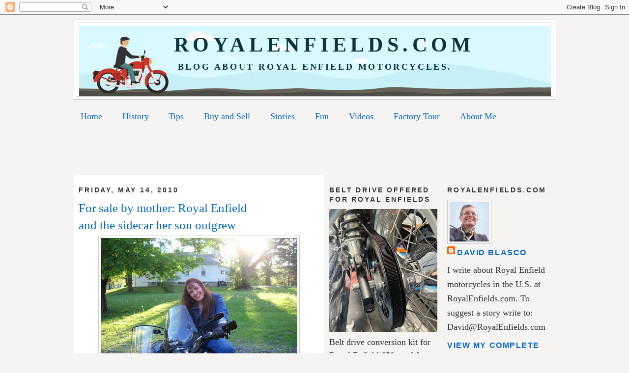

--- FILE ---
content_type: text/html; charset=UTF-8
request_url: https://www.royalenfields.com/2010/05/for-sale-by-mother-royal-enfield-and.html
body_size: 22943
content:
<!DOCTYPE html>
<html dir='ltr' xmlns='http://www.w3.org/1999/xhtml' xmlns:b='http://www.google.com/2005/gml/b' xmlns:data='http://www.google.com/2005/gml/data' xmlns:expr='http://www.google.com/2005/gml/expr'>
<head>
<link href='https://www.blogger.com/static/v1/widgets/55013136-widget_css_bundle.css' rel='stylesheet' type='text/css'/>
<meta content='TpLvWekNz/Ey291yMS48/3FAR2+LYl1oP9Qe5gKTxr8=' name='verify-v1'/>
<meta content='UCjhGJhsugZP6JgZD5BAWOUlEDRGyQpuBPHEaCY8mGQ=' name='verify-v1'/>
<meta content='text/html; charset=UTF-8' http-equiv='Content-Type'/>
<meta content='blogger' name='generator'/>
<link href='https://www.royalenfields.com/favicon.ico' rel='icon' type='image/x-icon'/>
<link href='https://www.royalenfields.com/2010/05/for-sale-by-mother-royal-enfield-and.html' rel='canonical'/>
<link rel="alternate" type="application/atom+xml" title="&#160; RoyalEnfields.com - Atom" href="https://www.royalenfields.com/feeds/posts/default" />
<link rel="alternate" type="application/rss+xml" title="&#160; RoyalEnfields.com - RSS" href="https://www.royalenfields.com/feeds/posts/default?alt=rss" />
<link rel="service.post" type="application/atom+xml" title="&#160; RoyalEnfields.com - Atom" href="https://www.blogger.com/feeds/1943715898894235198/posts/default" />

<link rel="alternate" type="application/atom+xml" title="&#160; RoyalEnfields.com - Atom" href="https://www.royalenfields.com/feeds/283817465001143236/comments/default" />
<!--Can't find substitution for tag [blog.ieCssRetrofitLinks]-->
<link href='https://blogger.googleusercontent.com/img/b/R29vZ2xl/AVvXsEhuhimBVi6TEYbLWOySE2bzgcrR3N5nfcAza0i763uFjredUZ8zc1nAIlVXqyDABUANViQ-NKrNg0EjvoG-MWfQ6p_6fPouj7USL2E6wu_V9TexPD7MWv1ITM_WaUVB6HHPlSCB1hNjQMg/s400/Shawn_out_of_winter_web.jpg' rel='image_src'/>
<meta content='https://www.royalenfields.com/2010/05/for-sale-by-mother-royal-enfield-and.html' property='og:url'/>
<meta content='For sale by mother: Royal Enfield &lt;br&gt;and the sidecar her son outgrew' property='og:title'/>
<meta content='Royal Enfield, motorcycle, vintage motorcycle, for sale' property='og:description'/>
<meta content='https://blogger.googleusercontent.com/img/b/R29vZ2xl/AVvXsEhuhimBVi6TEYbLWOySE2bzgcrR3N5nfcAza0i763uFjredUZ8zc1nAIlVXqyDABUANViQ-NKrNg0EjvoG-MWfQ6p_6fPouj7USL2E6wu_V9TexPD7MWv1ITM_WaUVB6HHPlSCB1hNjQMg/w1200-h630-p-k-no-nu/Shawn_out_of_winter_web.jpg' property='og:image'/>
<title>&#160; RoyalEnfields.com: For sale by mother: Royal Enfield and the sidecar her son outgrew</title>
<style id='page-skin-1' type='text/css'><!--
/*
-----------------------------------------------
Blogger Template Style
Name:     Minima
Date:     26 Feb 2004
Updated by: Blogger Team
----------------------------------------------- */
/* Variable definitions
====================
<Variable name="bgcolor" description="Page Background Color"
type="color" default="#fff">
<Variable name="textcolor" description="Text Color"
type="color" default="#333">
<Variable name="linkcolor" description="Link Color"
type="color" default="#58a">
<Variable name="pagetitlecolor" description="Blog Title Color"
type="color" default="#666">
<Variable name="descriptioncolor" description="Blog Description Color"
type="color" default="#999">
<Variable name="titlecolor" description="Post Title Color"
type="color" default="#c60">
<Variable name="bordercolor" description="Border Color"
type="color" default="#ccc">
<Variable name="sidebarcolor" description="Sidebar Title Color"
type="color" default="#999">
<Variable name="sidebartextcolor" description="Sidebar Text Color"
type="color" default="#666">
<Variable name="visitedlinkcolor" description="Visited Link Color"
type="color" default="#999">
<Variable name="bodyfont" description="Text Font"
type="font" default="normal normal 100% Georgia, Serif">
<Variable name="headerfont" description="Sidebar Title Font"
type="font"
default="normal normal 78% 'Trebuchet MS',Trebuchet,Arial,Verdana,Sans-serif">
<Variable name="pagetitlefont" description="Blog Title Font"
type="font"
default="normal normal 200% Georgia, Serif">
<Variable name="descriptionfont" description="Blog Description Font"
type="font"
default="normal normal 78% 'Trebuchet MS', Trebuchet, Arial, Verdana, Sans-serif">
<Variable name="postfooterfont" description="Post Footer Font"
type="font"
default="normal normal 78% 'Trebuchet MS', Trebuchet, Arial, Verdana, Sans-serif">
<Variable name="startSide" description="Side where text starts in blog language"
type="automatic" default="left">
<Variable name="endSide" description="Side where text ends in blog language"
type="automatic" default="right">
*/
/* Use this with templates/template-twocol.html */
body {
background:#f6f3f3;
margin:0;
color:#333333;
font:x-small Georgia Serif;
font-size/* */:/**/small;
font-size: /**/small;
text-align: center;
}
a:link {
color:#0066cc;
text-decoration:none;
}
a:visited {
color:#0066cc;
text-decoration:none;
}
a:hover {
color:#0066cc;
text-decoration:underline;
}
a img {
border-width:0;
}
/* Header
-----------------------------------------------
*/
#header-wrapper {
width:980px;
margin:0 auto 10px;
border:1px solid #cccccc;
background: #FFFFFF;
}
#header-inner {
background-position: center;
margin-left: auto;
margin-right: auto;
}
#header {
margin: 5px;
border: 1px solid #cccccc;
text-align: center;
color:#0c343d;
}
#header h1 {
margin:5px 5px 0;
padding:15px 20px .25em;
line-height:1.2em;
text-transform:uppercase;
letter-spacing:.2em;
font: normal bold 42px Georgia, Times, serif;
}
#header a {
color:#0c343d;
text-decoration:none;
}
#header a:hover {
color:#0c343d;
}
#header .description {
margin:0 5px 5px;
padding:0 20px 15px;
max-width:980px;
text-transform:uppercase;
letter-spacing:.2em;
line-height: 1.4em;
font: normal bold 18px Georgia, Utopia, 'Palatino Linotype', Palatino, serif;
color: #0c343d;
}
#header img {
margin-left: auto;
margin-right: auto;
}
/* Outer-Wrapper
----------------------------------------------- */
#outer-wrapper {
width: 980px;
margin:0 auto;
padding:10px;
text-align:left;
font: normal normal 140% Georgia, Utopia, 'Palatino Linotype', Palatino, serif;
background: #f6f3f3;
}
#main1-wrapper {
width: 740px;
float: left;
word-wrap: break-word; /* fix for long text breaking sidebar float in IE */
overflow: hidden;     /* fix for long non-text content breaking IE sidebar float */
}
#sidebar2-wrapper {
width: 220px;
float: right;
word-wrap: break-word; /* fix for long text breaking sidebar float in IE */
overflow: hidden;      /* fix for long non-text content breaking IE sidebar float */
}
#main2-wrapper {
width: 490px;
float: left;
padding:0 10px 10px;
word-wrap: break-word; /* fix for long text breaking sidebar float in IE */
overflow: hidden;     /* fix for long non-text content breaking IE sidebar float */
background: #FFFFFF;
}
#sidebar1-wrapper {
width: 220px;
float: right;
word-wrap: break-word; /* fix for long text breaking sidebar float in IE */
overflow: hidden;      /* fix for long non-text content breaking IE sidebar float */
}
/* Headings
----------------------------------------------- */
h2 {
margin:1.5em 0 .75em;
font:normal bold 78% Arial, Tahoma, Helvetica, FreeSans, sans-serif;
line-height: 1.4em;
text-transform:uppercase;
letter-spacing:.2em;
color:#333333;
}
/* Posts
-----------------------------------------------
*/
h2.date-header {
margin:1.5em 0 .5em;
}
.post {
margin:.5em 0 1.5em;
border-bottom:1px dotted #cccccc;
padding-bottom:1.5em;
}
.post h3 {
margin:.25em 0 0;
padding:0 0 4px;
font-size:140%;
font-weight:normal;
line-height:1.4em;
color:#0066cc;
}
.post h3 a, .post h3 a:visited, .post h3 strong {
display:block;
text-decoration:none;
color:#0066cc;
font-weight:normal;
}
.post h3 strong, .post h3 a:hover {
color:#333333;
}
.post-body {
margin:0 0 .75em;
line-height:1.6em;
}
.post-body blockquote {
line-height:1.3em;
}
.post-footer {
margin: .75em 0;
color:#333333;
text-transform:uppercase;
letter-spacing:.1em;
font: normal bold 86% 'Trebuchet MS', Trebuchet, Arial, Verdana, Sans-serif;
line-height: 1.4em;
}
.comment-link {
margin-left:.6em;
}
.post img {
padding:4px;
border:1px solid #cccccc;
}
.post blockquote {
margin:1em 20px;
}
.post blockquote p {
margin:.75em 0;
}
/* Comments
----------------------------------------------- */
#comments h4 {
margin:1em 0;
font-weight: bold;
line-height: 1.4em;
text-transform:uppercase;
letter-spacing:.2em;
color: #333333;
}
#comments-block {
margin:1em 0 1.5em;
line-height:1.6em;
}
#comments-block .comment-author {
margin:.5em 0;
}
#comments-block .comment-body {
margin:.25em 0 0;
}
#comments-block .comment-footer {
margin:-.25em 0 2em;
line-height: 1.4em;
text-transform:uppercase;
letter-spacing:.1em;
}
#comments-block .comment-body p {
margin:0 0 .75em;
}
.deleted-comment {
font-style:italic;
color:gray;
}
#blog-pager-newer-link {
float: left;
}
#blog-pager-older-link {
float: right;
}
#blog-pager {
text-align: center;
}
.feed-links {
clear: both;
line-height: 2.5em;
}
/* Sidebar Content
----------------------------------------------- */
.sidebar {
color: #333333;
line-height: 1.5em;
}
.sidebar ul {
list-style:none;
margin:0 0 0;
padding:0 0 0;
}
.sidebar li {
margin:0;
padding-top:0;
padding-right:0;
padding-bottom:.25em;
padding-left:15px;
text-indent:-15px;
line-height:1.5em;
}
.sidebar .widget, .main .widget {
border-bottom:1px dotted #cccccc;
margin:0 0 1.5em;
padding:0 0 1.5em;
}
.main .Blog {
border-bottom-width: 0;
}
/* Profile
----------------------------------------------- */
.profile-img {
float: left;
margin-top: 0;
margin-right: 5px;
margin-bottom: 5px;
margin-left: 0;
padding: 4px;
border: 1px solid #cccccc;
}
.profile-data {
margin:0;
text-transform:uppercase;
letter-spacing:.1em;
font: normal bold 86% 'Trebuchet MS', Trebuchet, Arial, Verdana, Sans-serif;
color: #333333;
font-weight: bold;
line-height: 1.6em;
}
.profile-datablock {
margin:.5em 0 .5em;
}
.profile-textblock {
margin: 0.5em 0;
line-height: 1.6em;
}
.profile-link {
font: normal bold 86% 'Trebuchet MS', Trebuchet, Arial, Verdana, Sans-serif;
text-transform: uppercase;
letter-spacing: .1em;
}
/* Footer
----------------------------------------------- */
#footer {
width:980px;
clear:both;
margin:0 auto;
padding-top:15px;
line-height: 1.6em;
text-transform:uppercase;
letter-spacing:.1em;
text-align: center;
}

--></style>
<script async='async' data-ad-client='ca-pub-8927396706571732' src='https://pagead2.googlesyndication.com/pagead/js/adsbygoogle.js'></script>
<link href='https://www.blogger.com/dyn-css/authorization.css?targetBlogID=1943715898894235198&amp;zx=2ca236a6-99cd-49f1-92e6-59326130a96b' media='none' onload='if(media!=&#39;all&#39;)media=&#39;all&#39;' rel='stylesheet'/><noscript><link href='https://www.blogger.com/dyn-css/authorization.css?targetBlogID=1943715898894235198&amp;zx=2ca236a6-99cd-49f1-92e6-59326130a96b' rel='stylesheet'/></noscript>
<meta name='google-adsense-platform-account' content='ca-host-pub-1556223355139109'/>
<meta name='google-adsense-platform-domain' content='blogspot.com'/>

<!-- data-ad-client=ca-pub-8927396706571732 -->

</head>
<body>
<div class='navbar section' id='navbar'><div class='widget Navbar' data-version='1' id='Navbar1'><script type="text/javascript">
    function setAttributeOnload(object, attribute, val) {
      if(window.addEventListener) {
        window.addEventListener('load',
          function(){ object[attribute] = val; }, false);
      } else {
        window.attachEvent('onload', function(){ object[attribute] = val; });
      }
    }
  </script>
<div id="navbar-iframe-container"></div>
<script type="text/javascript" src="https://apis.google.com/js/platform.js"></script>
<script type="text/javascript">
      gapi.load("gapi.iframes:gapi.iframes.style.bubble", function() {
        if (gapi.iframes && gapi.iframes.getContext) {
          gapi.iframes.getContext().openChild({
              url: 'https://www.blogger.com/navbar/1943715898894235198?po\x3d283817465001143236\x26origin\x3dhttps://www.royalenfields.com',
              where: document.getElementById("navbar-iframe-container"),
              id: "navbar-iframe"
          });
        }
      });
    </script><script type="text/javascript">
(function() {
var script = document.createElement('script');
script.type = 'text/javascript';
script.src = '//pagead2.googlesyndication.com/pagead/js/google_top_exp.js';
var head = document.getElementsByTagName('head')[0];
if (head) {
head.appendChild(script);
}})();
</script>
</div></div>
<div id='outer-wrapper'><div id='wrap2'>
<!-- skip links for text browsers -->
<span id='skiplinks' style='display:none;'>
<a href='#main'>skip to main </a> |
      <a href='#sidebar'>skip to sidebar</a>
</span>
<div id='header-wrapper'>
<div class='header section' id='header'><div class='widget Header' data-version='1' id='Header1'>
<div id='header-inner' style='background-image: url("https://blogger.googleusercontent.com/img/a/AVvXsEh-jFTZXteSuj1MlWs4o44PeN7smnBDh_VFK0-p5BsUYSQeAQ_7efYxNkYes8L18spDX2Oevv_4V5VKHNhx_hTeSVGy_s6jgi34NWpoWi9cXHPgMQlY_jN9gD381jndIwz3Y92F1KS9NinVJc0nEDu7WY58UfyagrtPUG8aeBxMbwmsUyBRheMWTlek=s960"); background-position: left; width: 960px; min-height: 144px; _height: 144px; background-repeat: no-repeat; '>
<div class='titlewrapper' style='background: transparent'>
<h1 class='title' style='background: transparent; border-width: 0px'>
<a href='https://www.royalenfields.com/'>
&#160; RoyalEnfields.com
</a>
</h1>
</div>
<div class='descriptionwrapper'>
<p class='description'><span>Blog about Royal Enfield motorcycles.</span></p>
</div>
</div>
</div></div>
</div>
<div id='content-wrapper'>
<div id='crosscol-wrapper' style='text-align:center'>
<div class='crosscol section' id='crosscol'><div class='widget PageList' data-version='1' id='PageList1'>
<h2>Pages</h2>
<div class='widget-content'>
<ul>
<li>
<a href='https://www.royalenfields.com/'>Home</a>
</li>
<li>
<a href='http://www.royalenfields.com/p/history.html'>History</a>
</li>
<li>
<a href='http://www.royalenfields.com/p/technical-tips.html'>Tips</a>
</li>
<li>
<a href='http://www.royalenfields.com/p/buying-and-selling.html'>Buy and Sell</a>
</li>
<li>
<a href='http://www.royalenfields.com/p/great-stories.html'>Stories</a>
</li>
<li>
<a href='http://www.royalenfields.com/p/fun-stuff.html'>Fun</a>
</li>
<li>
<a href='http://www.royalenfields.com/p/videos.html'>Videos</a>
</li>
<li>
<a href='http://www.royalenfields.com/p/factory-tour.html'>Factory Tour</a>
</li>
<li>
<a href='http://www.royalenfields.com/p/about-me.html'>About Me</a>
</li>
</ul>
<div class='clear'></div>
</div>
</div><div class='widget HTML' data-version='1' id='HTML4'>
<div class='widget-content'>
<script async src="//pagead2.googlesyndication.com/pagead/js/adsbygoogle.js"></script>
<!-- a-sync banner for royalenfields.com -->
<ins class="adsbygoogle"
     style="display:inline-block;width:728px;height:90px"
     data-ad-client="ca-pub-8927396706571732"
     data-ad-slot="6598137733"></ins>
<script>
(adsbygoogle = window.adsbygoogle || []).push({});
</script>
</div>
<div class='clear'></div>
</div></div>
</div>
<div id='main1-wrapper'>
<div id='sidebar2-wrapper'>
<div class='sidebar section' id='sidebar2'><div class='widget Image' data-version='1' id='Image4'>
<h2>Belt drive offered for Royal Enfields</h2>
<div class='widget-content'>
<img alt='Belt drive offered for Royal Enfields' height='250' id='Image4_img' src='https://blogger.googleusercontent.com/img/a/AVvXsEiFaWPOxPyFuGMf8laZSMfefF_yD7AC6S4_lx4hr1yf7WvM2SwxfphOEDLQG24iNk-lZ-_4tRIKAbqZwgTU1FtfMaMmF7chuCfb3_zKS5dwY34O1ocuSM0TGcITGnFFPdnB422yL9oJVhJO1f4bNe_Z4B0r4j1ZjOJcFfKCOU4UcGS5P95MYkPHv_0FOh4=s250' width='220'/>
<br/>
<span class='caption'>Belt drive conversion kit for Royal Enfield 650s and J Series 350s. Two ratios available. <a href="https://www.ebay.com/itm/389299106067?_skw=royal+enfield&itmmeta=01KBK5X666FGQK2HN431A3B3G2&hash=item5aa408f113:g:mF8AAeSweAVo1u9Q&itmprp=enc%3AAQAKAAAA8FkggFvd1GGDu0w3yXCmi1cXjJssGnPK8DKNi5AhQRv4FDGGfVxBMqBLSwOrbSO%2FvWwtC0FggynuOlS8EhVjvFzSEh7tp3CiMl0Tn9VxxlnsBoIdRCzqqI7huIELlsnXD9%2Bj5tJtP3iyKmr9%2F5rJ%2BOYSRg0eio2E5By7KK2M62WJl0X5FpebvSVx1Au%2F6FasILvtoFYSHRIgDIViws0IackHT9z0zWwJyczR0cSTsDDGrKojhysHFLGrWMFiZxK9UvEQ4g%2FiuLWAt3ykP15NX0B53hNNuivh%2B0i84rrtOe4EC0nRzQykIi831D%2FcbLSzHQ%3D%3D%7Ctkp%3ABk9SR6Tj9OXcZg" target="_blank">eBay</a></span>
</div>
<div class='clear'></div>
</div><div class='widget Image' data-version='1' id='Image30'>
<h2>FL 2016 535 GT</h2>
<div class='widget-content'>
<img alt='FL 2016 535 GT' height='154' id='Image30_img' src='https://blogger.googleusercontent.com/img/a/AVvXsEh7qLJgGFP1XpX5d0ACYqkhoebMdxCXDHospWewe0ituAWhzSQxJQI-b0BIR485XdDsnmbzKjSD2N76l5AV-MVX8WWiYb7MlLT0EWJgg8kp4bNZqAY_L5w7-PvcFLBQT_uRCpsaz4w0VQBzVxyyYgjlOzAy_5QL6q48Ww5LErkTJDUY41zTR0oIzF-hG6E=s220' width='220'/>
<br/>
<span class='caption'><a href="https://miami.craigslist.org/brw/mpo/d/margate-modern-vintage-style-cafe-racer/7862052881.html" target="_blank">FOR SALE in Pompano Beach, Fla. 1,400 miles. $17,500.</a></span>
</div>
<div class='clear'></div>
</div><div class='widget Image' data-version='1' id='Image8'>
<h2>TX 2012 G5 Deluxe</h2>
<div class='widget-content'>
<img alt='TX 2012 G5 Deluxe' height='165' id='Image8_img' src='https://blogger.googleusercontent.com/img/a/AVvXsEi6a-s6n434O3_6bf5QJiEcxEUQySs8WA_y73adhCAaAws5tYNP8eydeMw7HY1j2kLFTvqJyP24pxXNy5LgqCICerCUMz3kJh0bRSoyFbqSoZx6_zfekF0C7_uPDWGL0RcpQtQ2TkwHNbLvQS88pNvX1aDZBDxNpIwuiue4P_sHCmvsvxrtsRmSq1bzkCM=s220' width='220'/>
<br/>
<span class='caption'><a href="https://www.ebay.com/itm/297805723262?_skw=ROYAL+enfield&itmmeta=01KBDVPT62ADF17Y7C7ZR9KN5N&hash=item45569ab67e:g:EcMAAeSwMA5pLAvu&itmprp=enc%3AAQAKAAAA8FkggFvd1GGDu0w3yXCmi1cw1NluDsEIkqorWGlBS7Zapq3BEjO0b7ArrCnRYrx67knO9jl1%2BAyKBJpOoDgZBWXuRH70%2B2GfJTpyEj7q4hzeihU5kSgy5OW5RhJqcQJj84L5F%2FAfeb4%2BQT1qjFlew34B9QPXdBAVzJituVc2cU5y5fDkneKoyrado7%2FRK8Vbqt1VLsjheSBnkxn4EGe7SEVQfwKeE7uw5lbpX%2BxlbL6M7t2%2Bq%2BxgmiF1UUz9b%2BPO%2BM7th60NMY8vwdgANlHb42W8V3%2B%2BTMrA4aP%2BsqWw1hjlR6icDR698aFREQ%2BSqVloZw%3D%3D%7Ctkp%3ABk9SR6Kj27vbZg" target="_blank">FOR SALE in Fort Worth, Texas. 19,080 miles.</a></span>
</div>
<div class='clear'></div>
</div><div class='widget Image' data-version='1' id='Image23'>
<h2>Royal Enfield Photo of the Week</h2>
<div class='widget-content'>
<a href='https://drive.google.com/file/d/14yRXS0yd1BaqeJ1KF_gMwjDLwd_rOULd/view?usp=sharing'>
<img alt='Royal Enfield Photo of the Week' height='173' id='Image23_img' src='https://blogger.googleusercontent.com/img/a/AVvXsEhWVLDCJDQva-P10AXVz_jdwpIHjainLLs3gY_5gpFKu-8MGcSBlKaGFoNkcye6TSCbHY_2j9lkBYe5EHzAf-3uoCCt6podbwT0zlCayewF7S_UwmOJzcOIwzCOjMbHIfAQiuq3bOC0hRBestYOg6L6NnDr3EkKRRcF1xJRIslkTu_v_orV1HuqKJJNIz4=s220' width='220'/>
</a>
<br/>
<span class='caption'>Fail! Lots to like about this bike, so why shoot the photo to reflect your garbage cans? Click on the image to see it full size. <a href="https://kansascity.craigslist.org/mcy/d/kansas-city-2020-royal-enfield/7898129012.html" target="_blank">CraigsList</a></span>
</div>
<div class='clear'></div>
</div><div class='widget Image' data-version='1' id='Image28'>
<h2>MA 1959 Trailblazer</h2>
<div class='widget-content'>
<img alt='MA 1959 Trailblazer' height='209' id='Image28_img' src='https://blogger.googleusercontent.com/img/a/AVvXsEgJ2SyxssTkbyhAZlIRgJp0oqzQOsvE95AW-A6GpPBTkV-W1DKcoc4v6bRkJG9K2SH8FDPHAkZsJYy9XsCrneQspRYvzkDATB1-T1q-rLG1UKDvoxzlBpxbgFiqsCyfzD4v4iQzC1wSw5ytrcGYsGxt0zT7fArnPZ1t6D6BIlkUzyNvNfC5TrUmuut-uJQ=s220' width='220'/>
<br/>
<span class='caption'><a href="https://southcoast.craigslist.org/mcy/d/new-bedford-1959-indian-trailblazer/7897197408.html" target="_blank">FOR SALE in New Bedford, Mass. 18,000 miles. $3,500.</a></span>
</div>
<div class='clear'></div>
</div><div class='widget Image' data-version='1' id='Image17'>
<h2>CA 2013 500</h2>
<div class='widget-content'>
<img alt='CA 2013 500' height='148' id='Image17_img' src='https://blogger.googleusercontent.com/img/a/AVvXsEiIqh7d_aEU3G1DY3_nP8Mga5sBtUQej8Ox5tmDGhed95IvVsgYvPZHPy9w3fvt-WaE6-3c0kbOOVEmjf3H5CqifCfQ3AcTOm6Z60n8gSo_kf6IlKTPK7OzjPO4w1BlZUIhnKMdXou246z6M59NjllmZe6FQBVQSidXZtJl15saVy0mBYoTUB-SlS1yOUo=s220' width='220'/>
<br/>
<span class='caption'><a href="https://sfbay.craigslist.org/eby/mpo/d/el-cerrito-2013-royal-enfield-bullet/7898225179.html" target="_blank">FOR SALE in El Cerrito, Calif. $1,900.</a></span>
</div>
<div class='clear'></div>
</div><div class='widget Image' data-version='1' id='Image11'>
<h2>Royal Enfield History set to rap</h2>
<div class='widget-content'>
<img alt='Royal Enfield History set to rap' height='170' id='Image11_img' src='https://blogger.googleusercontent.com/img/a/AVvXsEhk7wz9-qTFTbkoiOA8TNY4X65_PYXJ72qSXRQrxnrRngeKMzlQv-k_bAhen0_7-bwjfxWMkDUlf05vMhlsHWuGYBFsKn8NnKGV7f7Lj1Pm_I8b4d-rhl30ZJvRI7aAwfgsmSKh9M7fcSRqoGc4wDFjV4qSM6nc_mgLNetAaE_PBtA-wJ60sv7ZrjVk5hM=s220' width='220'/>
<br/>
<span class='caption'>See if you can catch all the historical references in this animated 125th anniversary video. <a href="https://youtu.be/QbHgJ6flUt4?si=ZgYraFk1QKjVOsfe" target="_blank">Royal Enfield</a></span>
</div>
<div class='clear'></div>
</div><div class='widget Image' data-version='1' id='Image27'>
<h2>Is the Classic 350 still relevant?</h2>
<div class='widget-content'>
<img alt='Is the Classic 350 still relevant?' height='137' id='Image27_img' src='https://blogger.googleusercontent.com/img/a/AVvXsEig7XRq_inzTM26IpGKM1lzUTaUKzsMgA1Hl9YMqjKnhl7vwIm29QeM2CxrLvP62xoQmNk8Mwivj4Epz3TBZYgmHrWOyr1zI6-CRZAuKIfW7tPBTwriW1WONUHhk9QMBaad9Qx6MjfQ_XMnbjpw0SYymqhYnc4qbMGIBnohY2LAjBf4EUWJJmh8a12tmTA=s220' width='220'/>
<br/>
<span class='caption'>Face it: is the Classic 350 relevant in 2025? Watch for the answer. <a href="https://youtu.be/88rgLE_eNJk?si=zYLCNdNQOUgie6i0&t=851" target="_blank">YouTube</a></span>
</div>
<div class='clear'></div>
</div><div class='widget Image' data-version='1' id='Image5'>
<h2>DC Royal Enfield</h2>
<div class='widget-content'>
<img alt='DC Royal Enfield' height='142' id='Image5_img' src='https://blogger.googleusercontent.com/img/a/AVvXsEi-Xa0_rrxYp6vxl7CaJr8_sknr718B6q1twyqo-w5kJ9F1WVgbT7jcXpCGKzXmlQa2O66V_IlNWMyShAhcwhr5AO6FvQeWDOCv9wVwlkZXQ6trr0n7wTCp-clOIh0pRTTHnNnvK6-ebs68FI6LIKlLBjENAZP0bwdU_Div4NAU6RMgsbR-EbgeZFP0pNI=s220' width='220'/>
<br/>
<span class='caption'><a href="https://washingtondc.craigslist.org/doc/mcy/d/springfield-1964-royal-enfield/7898194137.html" target="_blank">FOR SALE in Washington, DC area. Private import. Advertised as a 1964, but disc brake, five-speed gearbox say not '64. $3,700.</a></span>
</div>
<div class='clear'></div>
</div><div class='widget Image' data-version='1' id='Image6'>
<h2>WA 2011 G5</h2>
<div class='widget-content'>
<img alt='WA 2011 G5' height='131' id='Image6_img' src='https://blogger.googleusercontent.com/img/a/AVvXsEg2KEFx5Yh2n1K29JR1fbbGer6Qcv23uT2A8nN2VlLGHwoJx5A1Mq7VyuMp5V5U3KFyzwEt8MPSBSShorZwwl7Hqk0Fh4p9F2vGUh6bdo1uaq_x7F5AK3b6m-O9dKbi1fQkMNJ62vYEGxYvU0eZN_QkIuFUpU4N4ILsWWgsGuUdf8zY_zaHwzrH-nNceN8=s220' width='220'/>
<br/>
<span class='caption'><a href="https://olympic.craigslist.org/mcy/d/carlsborg-2011-royal-enfield/7895470670.html" target="_blank">FOR SALE in Sequim, Wash. 611 miles. $4,400.</a></span>
</div>
<div class='clear'></div>
</div><div class='widget Image' data-version='1' id='Image14'>
<h2>Bullet 650 at the Royal Albert Hall</h2>
<div class='widget-content'>
<img alt='Bullet 650 at the Royal Albert Hall' height='120' id='Image14_img' src='https://blogger.googleusercontent.com/img/a/AVvXsEieQP9y80SPdgIbg__m9H-NNKaa-lATYbDGNyUkAu52KMvffbk9s4HG9VuLJlEmR0q4AZa7KW96tOKjgNe_ZlBzhT9wVJR7ERcra3Ww3h3YphqA4TSb_tSP8wXIryC4h3CCKLEH6R-pWf1NHGsOUqm-WWhZ5PaMQlg5XZKY8LUxarWYKwDBg35gMnVXg2M=s220' width='220'/>
<br/>
<span class='caption'>Listen to the musical launch of the Royal Enfield Bullet 650 at Royal Albert Hall. <a href="https://youtu.be/npESJ3iN2OU?si=8fHwDmf4JzlPtP_r" target="_blank">YouTube</a></span>
</div>
<div class='clear'></div>
</div><div class='widget Image' data-version='1' id='Image7'>
<h2>NE 2022 GT 650 Special Edition</h2>
<div class='widget-content'>
<img alt='NE 2022 GT 650 Special Edition' height='144' id='Image7_img' src='https://blogger.googleusercontent.com/img/a/AVvXsEhe5-pFmYSdY4OaZMr47tRgb0qVFzmWjkRBRS-8dUUxJ36-D1nvUCKy_82YjVoUbbkdKYv-WUJlBDIm1oUShGoOJ1NIvxgEhpzHz6AeHvOYqI89tBQTunyDHg3v-rXqyhDv4xKnAI5XOuhEftt4KoeY0CF-jxHHIyRqI2kbJZ3ZhCORvh9h5EF51R0iIDU=s220' width='220'/>
<br/>
<span class='caption'><a href="https://omaha.craigslist.org/mcy/d/omaha-limited-edition-royal-enfield/7894001846.html" target="_blank">FOR SALE in Dundee, Neb. 273 miles. 120th Year Anniversary Special Edition. $7,500.</a></span>
</div>
<div class='clear'></div>
</div><div class='widget Image' data-version='1' id='Image20'>
<h2>Newest 650 twin has old Bullet looks</h2>
<div class='widget-content'>
<img alt='Newest 650 twin has old Bullet looks' height='133' id='Image20_img' src='https://blogger.googleusercontent.com/img/a/AVvXsEhqYE5Xyp1YUukIaJgrdayXu3HTdBvBssLtsOal2rwUeNlZceKf-elKO7bigFAaJozactMJVtyXSztVB7eym3Dxuzg8lahAz7eaxhyLjBE9BmmFxUiz7hfmvDDsUv7G5t1csOKmi2YqkxJQXqjm_fIHeN8OYamwGwJrSYEN8igdbZGISJhxgJdRPvYAhTc=s220' width='220'/>
<br/>
<span class='caption'>Royal Enfield keeps the Bullet look, but offers a 650 twin-cylinder version. <a href="https://www.visordown.com/news/royal-enfield-reveals-2026-line-featuring-brand-new-bullet-650" target="_blank">VisorDown</a></span>
</div>
<div class='clear'></div>
</div><div class='widget Image' data-version='1' id='Image21'>
<h2>Flying Flea S6 has scrambler look</h2>
<div class='widget-content'>
<img alt='Flying Flea S6 has scrambler look' height='170' id='Image21_img' src='https://blogger.googleusercontent.com/img/a/AVvXsEjlak36ZfVdhY-5sKUOFJtLmoKMiiy0AKipbolzx2bS_VvcgG10F80yBmXrmQcxyxot10pIiyjEJkk3JOPInv3HhN-4bPoSlR_0Ie3xvf2fMcomLYawaI7cwYxgNuhheCte6eizThCUH5UZVJbWJiLXP2sHQ8N0ff5fzZWndLWJWsRbOdZZztCcrcKtcPc=s220' width='220'/>
<br/>
<span class='caption'>...but thinks like a smart phone. <a href="https://electrek.co/2025/11/05/royal-enfield-unveils-flying-flea-s6-scrambler-style-electric-motorcycle-built-for-urban-adventure/" target="_blank">Electrek</a></span>
</div>
<div class='clear'></div>
</div><div class='widget Image' data-version='1' id='Image16'>
<h2>Why or why not to buy a Bear 650?</h2>
<div class='widget-content'>
<img alt='Why or why not to buy a Bear 650?' height='194' id='Image16_img' src='https://blogger.googleusercontent.com/img/a/AVvXsEg7WWiWzAq9Ln4cAmZ_6wKr-Gf1jqPA9mbRlv-dFGKbfKgRPqWf3QG45fCqi2zlDcguFY7XkOne3qF0aDzDvomCKSznv6KNYSJfouaLm4Ql1LITX3PAsp7DBiCNu3Ta_nLmLZvQUgNciZb9ZycAwkgFmgjIzFdnCgLYGAIlMdsAbt3vTho5RZi7CbrVH7Q=s220' width='220'/>
<br/>
<span class='caption'>Reasons to buy, reasons not to buy. <a href="https://www.autocarindia.com/auto-features/2-reasons-to-buy-the-royal-enfield-bear-650-2-to-skip-438340" target="_blank">AutoCarIndia</a></span>
</div>
<div class='clear'></div>
</div><div class='widget Image' data-version='1' id='Image26'>
<h2>IL 500 Custom</h2>
<div class='widget-content'>
<img alt='IL 500 Custom' height='138' id='Image26_img' src='https://blogger.googleusercontent.com/img/a/AVvXsEinwSIrPAos_Si-p01_ZAUMr3cklNpBlHV4N5LHhz2gQqYMk0pu5uAFHBUtHeEVm5Ls7uHI_ugO83KqJG1kdriaPMiZfMBX6jW7nrVYxzoeS5oDScDoT46abfYF0U4x5hg3GtmVvQWwEqbc50h9GhtIkFO5KaZMzYZ6_mPiZNAsm7Ty1CnCAM90XloSmAw=s220' width='220'/>
<br/>
<span class='caption'><a href="https://carbondale.craigslist.org/mpo/d/harrisburg-royal-enfield-suzuki/7887084407.html" target="_blank">FOR SALE in Southern Illinois. $2,500.</a></span>
</div>
<div class='clear'></div>
</div><div class='widget Image' data-version='1' id='Image24'>
<h2>TX 1959 Patrol Car</h2>
<div class='widget-content'>
<img alt='TX 1959 Patrol Car' height='133' id='Image24_img' src='https://blogger.googleusercontent.com/img/a/AVvXsEhF_CVdO1rki2YPYNyFn_V2TBIkSyxMGHyQoUzPckflax83r839i3sC5loMTycHURj4dMkYCkldTYcZ4vAbBU58BqAiOzfG7xsWnYJ2JdqQOv93830CTuXwF6WR_4aUdsZN1pxKjMTGka7bRHl66CAdARbcUbU6Ip8ULTpef8Lg2neSmgUhdWYvy3Q04Hw=s220' width='220'/>
<br/>
<span class='caption'><a href="https://www.ebay.com/itm/357874456065?_skw=royal+enfield&itmmeta=01K9QXNGTQP43Q6SP74X1YAXT1&hash=item5352fad601:g:VnwAAeSw~EVpDvA0&itmprp=enc%3AAQAKAAAA0FkggFvd1GGDu0w3yXCmi1dATcm%2FFw4PzkafqLqUrBa5N3HRf%2FDzHEEakqBy51jFbbYFp0hCYwnP1BYPQM8Nu4G%2Fx6JNnmo4Cfsz6GvNGhHHsPCeNVHtmGMQ6QG9maHlZU8bESEbj4YLUdGlhba7jPC%2FwQ2VLPHjXeXWVqAeWyuOIxBqj0S0rnf%2BjVcnZZ9nGM%2BsLHVt3cSlyLpTSfH%2B5QFDP4Y05L4lXO%2FtC7Rc2vYmuqiJkdDW1Uj8e6SqG0FVI3c6u0gtRo7o%2FKBniWJ7TPY%3D%7Ctkp%3ABk9SR8yN1v3NZg" target="_blank">FOR SALE in Fredericksburg, Texas. Project. $4,950.</a></span>
</div>
<div class='clear'></div>
</div><div class='widget Image' data-version='1' id='Image2'>
<h2>CA 1966 GT 250</h2>
<div class='widget-content'>
<img alt='CA 1966 GT 250' height='195' id='Image2_img' src='https://blogger.googleusercontent.com/img/a/AVvXsEhvRbviUUY-H3yYrA51neS7VmJCdGLA7gB4J5eFT8gOMEmxkc9d_h99LRVKz5H3houitjuGh7bPtF0jEvwUZf7zgJhGJR-FeVIDXcLqVCjDQmXaQkEKvpaggZt8wSku7UINZiH-5nDAZcVQy-nWYAKCk-m2nVBo8_Vvypu7MG4ZLXdqjX8G7rfbaH5pack=s220' width='220'/>
<br/>
<span class='caption'><a href="https://www.ebay.com/itm/146895724600?_skw=royal+enfield&itmmeta=01K7JPBAPPVCHAP4VTRPQRZN8M&hash=item2233aae038:g:QEEAAeSw3y1o7nc4&itmprp=enc%3AAQAKAAAA0FkggFvd1GGDu0w3yXCmi1dhdXlU1c1BpN8DP2foTkHM%2FcTPICaj0eTLkias9qZs4agtK0InRdoSJxagzHPEhz%2BhoLxP%2BfnTM7jyfJUD9o8WA04gV2SiqoFwnfXbxD74ghvNQ6RMjqVXWXtlDLc5FMTg%2BxZVnFtqesefb%2F%2B8XtENAczVcoOhBiJO17QDELDP6pYGpQBN0kZ%2B3Dkb6tjQAff5Imhd56WcWa96qPSRjA8xj70blSt62t2muj5PqxdPX3ONVZ%2Fev3%2FZy%2BMpbDfMxB8%3D%7Ctkp%3ABk9SR8yrrda8Zg" target="_blank">FOR SALE in Santa Barbara, Calif. Five-speed. Showing 9,200 miles. $4,875.</a></span>
</div>
<div class='clear'></div>
</div><div class='widget Image' data-version='1' id='Image10'>
<h2>Women racing for Royal Enfield</h2>
<div class='widget-content'>
<img alt='Women racing for Royal Enfield' height='119' id='Image10_img' src='https://blogger.googleusercontent.com/img/a/AVvXsEiliR26SJo0Xm7ml4rlz8IrcooQRhzOQUJnrmjEF5L4JsSjRwC0vp9r96W4wIYi-7sFALUS9jcJRvQ9L-Yv-8KECgZqXrSEZ8atucdpUsiBQywkHo2wtimyIMCHiJ2G7t63WT466_QfV0tkC0x8rxqWwD-cGy6Kb6Pn_1vC-672oSws_QU9MTYVUwtzscM=s220' width='220'/>
<br/>
<span class='caption'>2026 Build Train Race applications are open for spots on the women's racing series in road racing and flat track. <a href="https://www.rideapart.com/news/775295/royal-enfield-btr-build-train-race-2026-applications/" target="_blank">RideApart</a></span>
</div>
<div class='clear'></div>
</div><div class='widget Image' data-version='1' id='Image1'>
<h2>New Scram 440 vs. the Scram 411</h2>
<div class='widget-content'>
<img alt='New Scram 440 vs. the Scram 411' height='233' id='Image1_img' src='https://blogger.googleusercontent.com/img/a/AVvXsEiDa59gZLTqVeE6is65LsL4TMMg9TXMYoFMuiWbo_4AfGnC5R5O6_ihM22TrR1ko7Wphi_BLlzXygZ7eay95Bt99bYlJrbUganXkdcrlk9oA5ykWeKOPrEe0_14nK29Y2qBExfQ5ZGZDMys1PhCNGwRMJqyDLZ6oZExfJVbDqQHOC7qEvyEUqzGghNBpns=s233' width='220'/>
<br/>
<span class='caption'>It's faster and has a six-speed gearbox. <a href="https://www.autocarindia.com/auto-features/royal-enfield-scram-440-performance-tested-and-explained-437573" target="_blank">AutoCar</a></span>
</div>
<div class='clear'></div>
</div><div class='widget Image' data-version='1' id='Image13'>
<h2>Royal Enfields were Indians in '50s</h2>
<div class='widget-content'>
<img alt='Royal Enfields were Indians in &#39;50s' height='293' id='Image13_img' src='https://blogger.googleusercontent.com/img/a/AVvXsEjZ7W7cUYDURPAZLyOzQU-pEW3-AGVCxgelaFWFwRhUDWOMffAyslZI_e9AlIOD6nfuL3N2u8pv2_5bt0TuIH9qITIw4_s412xr6VL5X-TkYL8CNh-PLrw-xPSoG4jddiB6hmzsKhIxiX-arPd4egObyK24PcEDaCkEfpdDoiXWBk6nJWCrlluF6pu-BbU=s293' width='220'/>
<br/>
<span class='caption'>For sale on eBay: ads from the 1950s show Royal Enfields being marketed as U.S. Indian motorcycles. <a href="https://www.ebay.com/itm/387355586502?_trkparms=amclksrc%3DITM%26aid%3D1110018%26algo%3DHOMESPLICE.COMPLISTINGS%26ao%3D1%26asc%3D292125%26meid%3Db16e27816e014b59a93bcd301b97b9df%26pid%3D101196%26rk%3D10%26rkt%3D12%26sd%3D257085391380%26itm%3D387355586502%26pmt%3D1%26noa%3D0%26pg%3D2332490%26algv%3DCompVIDesktopATF2V6ReplaceKnnV4WithVectorDbNsOptHotPlRecall&_trksid=p2332490.c101196.m2219&itmprp=cksum%3A387355586502b16e27816e014b59a93bcd301b97b9df%7Cenc%3AAQAKAAABILgtLPsIDyOlK9%252Be8kjAsUURj4VBY1igy96vvNET9itpl3hF609JhQhCcnA33oSuVDFkWgW3PitgfhoQVULyYOWPqQLRuMcFR4JM5yxxj7TWeM%252BBUjwPA41npx3VXKcbviZH9udSu10IqyHCv3qbfMLTojb4PXQ5aJh1FBwU%252BEeNbyd%252BH%252FLvX4fz3oGipcPcEvNi%252FDzIPRiTPHiFbtw3GX9nvCKkXsvZt%252BYeht34gzvmDANz7AUkXI5RsoOoHVPHDjkOk3NPl410EIPrUZ1qrpg22eeoOM08szZFypEGZjcBWeX2BzF1TEODy26Jj%252BsvGq8fNzflxqzmnpvTTZqk68I%252FqRRWvUvQ0OaY29P3KVQGjRbyKXyh2qbiMb8f2Rs8Pw%253D%253D%7Campid%3APL_CLK%7Cclp%3A2332490&itmmeta=01K4ZFFZYVKQQ6B8RBQ6PPZKFC" target="_blank">eBay</a></span>
</div>
<div class='clear'></div>
</div><div class='widget Image' data-version='1' id='Image15'>
<h2>Classic Vs. Classic, 350 Vs. 650 twin</h2>
<div class='widget-content'>
<img alt='Classic Vs. Classic, 350 Vs. 650 twin' height='159' id='Image15_img' src='https://blogger.googleusercontent.com/img/a/AVvXsEhqrv0TIe3-7n9hIg8dIHlPUxbtlfIW9oSsJ11uDkopMhsn5QmCVnLvb1u9oBZvm5ViPieL8BOeTVWEBkYNgGV5pruOguoVnnx06iP3x1Z5Q-BSrLefDsE3DkGbO3KQmXB83rpP3dTDH25gwREUA6imP39kiQhkRdKckqD5iuNsuroYJNYxX-3YaYulIt0=s220' width='220'/>
<br/>
<span class='caption'>Finally, comparison of the Classic 650 twin vs. the Classic 350 single. Surprise! <a href="https://motoringworld.in/bike-features/features-royal-enfield-classic-350-and-classic-650/" target="_blank">Motoring World</a></span>
</div>
<div class='clear'></div>
</div><div class='widget Image' data-version='1' id='Image22'>
<h2>Can he start it? Bullet idle 6 years</h2>
<div class='widget-content'>
<img alt='Can he start it? Bullet idle 6 years' height='123' id='Image22_img' src='https://blogger.googleusercontent.com/img/a/AVvXsEhA1uimUW9qxWbXPHv8Sb-6D8D222uxVBRU3Uyo3kRpCt2AxgV2XwWQlJqtiSgf3S2fxX0sTys4-r5qUha9e9SmXeRDT__Ayj-9QzT2ET9xHwWd2EGmq_oKRTV76ZYPlARIOIKPH9Jt6GWx86twNt6JNnMuaGy6SHR_kbCbfUAYfa-yw5ishM-opXeBap0=s220' width='220'/>
<br/>
<span class='caption'>Paul Henshaw pulls a 350 Royal Enfield out of the shed and tries to start it. Can he? Watch: <a href="https://youtu.be/3l4ou8MCZI0?si=wHQHlEwwarRJjuxK" target="_blank">YouTube</a></span>
</div>
<div class='clear'></div>
</div><div class='widget Image' data-version='1' id='Image25'>
<h2>PA 1970 Interceptor</h2>
<div class='widget-content'>
<img alt='PA 1970 Interceptor' height='177' id='Image25_img' src='https://blogger.googleusercontent.com/img/a/AVvXsEh2s5G91B_fO9lnquNZRDiV-dbkRE2mFhXtMYlELvGooz4zZI0XGj3MtZxnaygeJoGcW6B3a1b7Turb7ibvctmvWCRL5uBfhW31xhVKs-i4fuKanH4ZxF1uT8gWLUo-txClC9qAssZSOTSKIG9zuPEKfi9CONYl1p_jUykF1eyw8Sv8NwntychxaN4aCFk=s220' width='220'/>
<br/>
<span class='caption'><a href="https://www.facebook.com/share/1G6ZR9r3hU/" target="_blank">FOR SALE in Hanover, Pa. 8,120 miles. $9,200.</a></span>
</div>
<div class='clear'></div>
</div><div class='widget Image' data-version='1' id='Image9'>
<h2>Dan Holmes DRS racer for sale</h2>
<div class='widget-content'>
<a href='https://drive.google.com/file/d/1NMGJOoADsVbg7jRdnUP9Rqta3UQiwn8o/view?usp=sharing'>
<img alt='Dan Holmes DRS racer for sale' height='162' id='Image9_img' src='https://blogger.googleusercontent.com/img/a/AVvXsEhtKNXg0Xt1Nf6L3fIgU9ewzSgheJ6ImMHTboM1wJennUawV5hBZEtcyI7D-B7uNdhTcS4tauSM6Gmsl8s6wnqHoHBrsBBCDVsLPDD75rLBmUL3zCRB8eUC9E6Uc_BT9P9zgRyZgj3AmqzF3PdSM5rofWmm2Im_GEY5fR3e_N6rT-2_RirHOwZvtvixpE4=s220' width='220'/>
</a>
<br/>
<span class='caption'><a href="https://www.facebook.com/marketplace/item/502912329396739/?ref=search&referral_code=null&referral_story_type=post&tracking=browse_serp%3A2f809cd3-3411-47b4-9b04-130ddb2161f4" target="_blank">FOR SALE on Facebook Marketplace in Goshen, Ind., 2006 AHRMA racer built by legendary Royal Enfield dealer Dan Holmes of DRS Cycles. $7,200.</a></span>
</div>
<div class='clear'></div>
</div><div class='widget Image' data-version='1' id='Image70'>
<h2>FOR SALE IN U.S.</h2>
<div class='widget-content'>
<a href='http://www.royal-enfields.blogspot.com/'>
<img alt='FOR SALE IN U.S.' height='177' id='Image70_img' src='https://blogger.googleusercontent.com/img/b/R29vZ2xl/AVvXsEgFYKF4JnTy2oLY2VJ3EC0Y3pMhOdtGS-Rrm7nB611oqUoVfcQVohtV-nnnI8iVN1zREiJrbEhtcKevwVpUzGy5icSLfAK1gG5o9LIQoLRKmvA2NNyXMp1beG7hIpchQBzh01Lp_6x0MRQ/s220/Royal_Enfield_For_Sale_light.jpg' width='220'/>
</a>
<br/>
<span class='caption'><a href="http://www.royal-enfields.blogspot.com/" target="_blank">CLICK HERE to see still more ads for Royal Enfields and Indians for sale in the United States.</a></span>
</div>
<div class='clear'></div>
</div></div>
</div>
<div id='main2-wrapper'>
<div class='main section' id='main2'><div class='widget Blog' data-version='1' id='Blog1'>
<div class='blog-posts hfeed'>

          <div class="date-outer">
        
<h2 class='date-header'><span>Friday, May 14, 2010</span></h2>

          <div class="date-posts">
        
<div class='post-outer'>
<div class='post hentry uncustomized-post-template' itemprop='blogPost' itemscope='itemscope' itemtype='http://schema.org/BlogPosting'>
<meta content='https://blogger.googleusercontent.com/img/b/R29vZ2xl/AVvXsEhuhimBVi6TEYbLWOySE2bzgcrR3N5nfcAza0i763uFjredUZ8zc1nAIlVXqyDABUANViQ-NKrNg0EjvoG-MWfQ6p_6fPouj7USL2E6wu_V9TexPD7MWv1ITM_WaUVB6HHPlSCB1hNjQMg/s400/Shawn_out_of_winter_web.jpg' itemprop='image_url'/>
<meta content='1943715898894235198' itemprop='blogId'/>
<meta content='283817465001143236' itemprop='postId'/>
<a name='283817465001143236'></a>
<h3 class='post-title entry-title' itemprop='name'>
For sale by mother: Royal Enfield <br>and the sidecar her son outgrew
</h3>
<div class='post-header'>
<div class='post-header-line-1'></div>
</div>
<div class='post-body entry-content' id='post-body-283817465001143236' itemprop='description articleBody'>
<a href="http://hudsonvalley.craigslist.org/mcy/1733073627.html" onblur="try {parent.deselectBloggerImageGracefully();} catch(e) {}" rel="nofollow" target="_blank"><img alt="" border="0" id="BLOGGER_PHOTO_ID_5470561949735506146" src="https://blogger.googleusercontent.com/img/b/R29vZ2xl/AVvXsEhuhimBVi6TEYbLWOySE2bzgcrR3N5nfcAza0i763uFjredUZ8zc1nAIlVXqyDABUANViQ-NKrNg0EjvoG-MWfQ6p_6fPouj7USL2E6wu_V9TexPD7MWv1ITM_WaUVB6HHPlSCB1hNjQMg/s400/Shawn_out_of_winter_web.jpg" style="margin: 0px auto 10px; display: block; text-align: center; cursor: pointer; width: 400px; height: 300px;" /></a>It's surely the best reason I've heard for selling a Royal Enfield motorcycle and sidecar: "Being sold because the boy the mom bought the sidecar for no longer fits easily in it!"<br /><br />Shawn, of Montgomery, N.Y., is selling a <a href="http://hudsonvalley.craigslist.org/mcy/1733073627.html" rel="nofollow" target="_blank">2003 Royal Enfield Deluxe</a> and sidecar with 1,600 "gentle" miles. Asking price is $5,000.<br /><br />I asked her about the unusual reason for selling. She replied:<br /><br /><a href="http://hudsonvalley.craigslist.org/mcy/1733073627.html" onblur="try {parent.deselectBloggerImageGracefully();} catch(e) {}" rel="nofollow" target="_blank"><img alt="" border="0" id="BLOGGER_PHOTO_ID_5470561831595643858" src="https://blogger.googleusercontent.com/img/b/R29vZ2xl/AVvXsEjm8HvJYhDxZNEKNqYnVDmmdPR0VJmFx_uMEjvLajI-jyGaia8x3GtS_gSFGdYowh4ORvVf4SEXHKpFs1y2GmI2njAvH0zbYLE8_UXNBD-dHHDrxJMEqmel9wTUc1EaRscpw4ejTlOcsoI/s200/Shawn_and_son.jpg" style="margin: 0pt 10px 10px 0pt; float: left; cursor: pointer; width: 200px; height: 132px;" /></a>"Ronan (my son) has enjoyed the sidecar, but at 12, he's as big as me and is cramped in it.<br /><br />"I've only had it for a couple years, and have loved it. I put about 1,000 miles on it, which is hard to do without rattling your fillings out! The Enfield is my fifth motorcycle; most of the others were Japanese.<br /><br />"I must admit, it is fun and classic, but lacks the modern reliability of the Japanese bikes. If I had a set of English tools and could work on the bike myself, I'd keep it!"<br /><br />Montgomery, N.Y. is west of the Hudson, near Interstate 84.<br /><br />Shawn's ad notes that the Velorex sidecar alone sells for $4,000, so she considers the asking price a bargain.<br /><br />The ad says "It was garaged most of its life and has had two owners. First owner was over 80 and kept spotless records. Second owner is female and has continued to keep excellent records.<br /><br />"Special bike for the enthusiast; not your average motorcycle!"<br /><br />Not your average mother, either. Ronan, you are a lucky guy.<br /><br /><a href="http://hudsonvalley.craigslist.org/mcy/1733073627.html" onblur="try {parent.deselectBloggerImageGracefully();} catch(e) {}" rel="nofollow" target="_blank"><img alt="" border="0" id="BLOGGER_PHOTO_ID_5470565755441037202" src="https://blogger.googleusercontent.com/img/b/R29vZ2xl/AVvXsEi4E_oz-u-vOO-4_OEJU9QW0KwJErW8HVSIoKUplGiujXwgs4vRlW4VUDFv0EdQkttTV1jDxwA_KvuFO1tliBTdmKj2Bb5cM_bX4FRujse0MJob2zmRtM7fwn5ddz5XeudvT-htBTRHKNg/s320/2003_with_Velorex.jpg" style="margin: 0px auto 10px; display: block; text-align: center; cursor: pointer; width: 320px; height: 229px;" /></a>
<div style='clear: both;'></div>
</div>
<div class='post-footer'>
<div class='post-footer-line post-footer-line-1'>
<span class='post-author vcard'>
Posted by
<span class='fn' itemprop='author' itemscope='itemscope' itemtype='http://schema.org/Person'>
<meta content='https://www.blogger.com/profile/14506975186222681171' itemprop='url'/>
<a class='g-profile' href='https://www.blogger.com/profile/14506975186222681171' rel='author' title='author profile'>
<span itemprop='name'>David Blasco</span>
</a>
</span>
</span>
<span class='post-timestamp'>
at
<meta content='https://www.royalenfields.com/2010/05/for-sale-by-mother-royal-enfield-and.html' itemprop='url'/>
<a class='timestamp-link' href='https://www.royalenfields.com/2010/05/for-sale-by-mother-royal-enfield-and.html' rel='bookmark' title='permanent link'><abbr class='published' itemprop='datePublished' title='2010-05-14T07:00:00-04:00'>May 14, 2010</abbr></a>
</span>
<span class='post-comment-link'>
</span>
<span class='post-icons'>
<span class='item-action'>
<a href='https://www.blogger.com/email-post/1943715898894235198/283817465001143236' title='Email Post'>
<img alt='' class='icon-action' height='13' src='https://resources.blogblog.com/img/icon18_email.gif' width='18'/>
</a>
</span>
<span class='item-control blog-admin pid-851955122'>
<a href='https://www.blogger.com/post-edit.g?blogID=1943715898894235198&postID=283817465001143236&from=pencil' title='Edit Post'>
<img alt='' class='icon-action' height='18' src='https://resources.blogblog.com/img/icon18_edit_allbkg.gif' width='18'/>
</a>
</span>
</span>
<div class='post-share-buttons goog-inline-block'>
<a class='goog-inline-block share-button sb-email' href='https://www.blogger.com/share-post.g?blogID=1943715898894235198&postID=283817465001143236&target=email' target='_blank' title='Email This'><span class='share-button-link-text'>Email This</span></a><a class='goog-inline-block share-button sb-blog' href='https://www.blogger.com/share-post.g?blogID=1943715898894235198&postID=283817465001143236&target=blog' onclick='window.open(this.href, "_blank", "height=270,width=475"); return false;' target='_blank' title='BlogThis!'><span class='share-button-link-text'>BlogThis!</span></a><a class='goog-inline-block share-button sb-twitter' href='https://www.blogger.com/share-post.g?blogID=1943715898894235198&postID=283817465001143236&target=twitter' target='_blank' title='Share to X'><span class='share-button-link-text'>Share to X</span></a><a class='goog-inline-block share-button sb-facebook' href='https://www.blogger.com/share-post.g?blogID=1943715898894235198&postID=283817465001143236&target=facebook' onclick='window.open(this.href, "_blank", "height=430,width=640"); return false;' target='_blank' title='Share to Facebook'><span class='share-button-link-text'>Share to Facebook</span></a><a class='goog-inline-block share-button sb-pinterest' href='https://www.blogger.com/share-post.g?blogID=1943715898894235198&postID=283817465001143236&target=pinterest' target='_blank' title='Share to Pinterest'><span class='share-button-link-text'>Share to Pinterest</span></a>
</div>
</div>
<div class='post-footer-line post-footer-line-2'>
<span class='post-labels'>
Labels:
<a href='https://www.royalenfields.com/search/label/for%20sale' rel='tag'>for sale</a>,
<a href='https://www.royalenfields.com/search/label/Royal%20Enfield' rel='tag'>Royal Enfield</a>
</span>
</div>
<div class='post-footer-line post-footer-line-3'>
<span class='post-location'>
</span>
</div>
</div>
</div>
<div class='comments' id='comments'>
<a name='comments'></a>
<h4>No comments:</h4>
<div id='Blog1_comments-block-wrapper'>
<dl class='avatar-comment-indent' id='comments-block'>
</dl>
</div>
<p class='comment-footer'>
<div class='comment-form'>
<a name='comment-form'></a>
<h4 id='comment-post-message'>Post a Comment</h4>
<p>
</p>
<a href='https://www.blogger.com/comment/frame/1943715898894235198?po=283817465001143236&hl=en&saa=85391&origin=https://www.royalenfields.com' id='comment-editor-src'></a>
<iframe allowtransparency='true' class='blogger-iframe-colorize blogger-comment-from-post' frameborder='0' height='410px' id='comment-editor' name='comment-editor' src='' width='100%'></iframe>
<script src='https://www.blogger.com/static/v1/jsbin/1345082660-comment_from_post_iframe.js' type='text/javascript'></script>
<script type='text/javascript'>
      BLOG_CMT_createIframe('https://www.blogger.com/rpc_relay.html');
    </script>
</div>
</p>
</div>
</div>
<div class='inline-ad'>
</div>

        </div></div>
      
</div>
<div class='blog-pager' id='blog-pager'>
<span id='blog-pager-newer-link'>
<a class='blog-pager-newer-link' href='https://www.royalenfields.com/2010/05/lets-hope-your-royal-enfield-motorcycle.html' id='Blog1_blog-pager-newer-link' title='Newer Post'>Newer Post</a>
</span>
<span id='blog-pager-older-link'>
<a class='blog-pager-older-link' href='https://www.royalenfields.com/2010/05/highway-pegs-made-from-passenger-pegs.html' id='Blog1_blog-pager-older-link' title='Older Post'>Older Post</a>
</span>
<a class='home-link' href='https://www.royalenfields.com/'>Home</a>
</div>
<div class='clear'></div>
<div class='post-feeds'>
<div class='feed-links'>
Subscribe to:
<a class='feed-link' href='https://www.royalenfields.com/feeds/283817465001143236/comments/default' target='_blank' type='application/atom+xml'>Post Comments (Atom)</a>
</div>
</div>
</div><div class='widget HTML' data-version='1' id='HTML2'>
<div class='widget-content'>
<script async src="//pagead2.googlesyndication.com/pagead/js/adsbygoogle.js"></script>
<!-- Fourth ad for royalenfields.com -->
<ins class="adsbygoogle"
     style="display:inline-block;width:336px;height:280px"
     data-ad-client="ca-pub-8927396706571732"
     data-ad-slot="7971429732"></ins>
<script>
(adsbygoogle = window.adsbygoogle || []).push({});
</script>
</div>
<div class='clear'></div>
</div><div class='widget HTML' data-version='1' id='HTML5'>
<div class='widget-content'>
<a href="http://www.twitter.com/royalenfields"><img src="https://lh3.googleusercontent.com/blogger_img_proxy/AEn0k_tzqPcDEDNA-jtCwytrb0spgvUiQf5KHTy-9P8XlrAEUkJzRAc1W-_Vg3DeE3Pu7IZiWQSobRXiNuPwtOeBhKWASunsPl7eBcgQehVeSdVnoIRXNE1YSXBPZQ=s0-d" alt="Follow royalenfields on Twitter"></a>
</div>
<div class='clear'></div>
</div></div>
</div>
</div>
<div id='sidebar1-wrapper'>
<div class='sidebar section' id='sidebar1'><div class='widget Profile' data-version='1' id='Profile1'>
<h2>RoyalEnfields.com</h2>
<div class='widget-content'>
<a href='https://www.blogger.com/profile/14506975186222681171'><img alt='My photo' class='profile-img' height='80' src='//blogger.googleusercontent.com/img/b/R29vZ2xl/AVvXsEhifKLChZ1rj12rz6TBEd58AXpV-eULPTD806ZumWLDo47ciT_2GSCGoX7o457pu7P45SL4CNMZYXtH-C62Lq0QFzRvoWYxS7UJNZtyyX_exD3nhvHiM5MV5ZQx3zs_Zmw/s113/David_at_RoyalEnfields_gmail.jpg' width='80'/></a>
<dl class='profile-datablock'>
<dt class='profile-data'>
<a class='profile-name-link g-profile' href='https://www.blogger.com/profile/14506975186222681171' rel='author' style='background-image: url(//www.blogger.com/img/logo-16.png);'>
David Blasco
</a>
</dt>
<dd class='profile-textblock'>I write about Royal Enfield motorcycles in the U.S. at RoyalEnfields.com. To suggest a story write to: David@RoyalEnfields.com</dd>
</dl>
<a class='profile-link' href='https://www.blogger.com/profile/14506975186222681171' rel='author'>View my complete profile</a>
<div class='clear'></div>
</div>
</div><div class='widget Image' data-version='1' id='Image18'>
<h2>How old is my <br>Royal Enfield?</h2>
<div class='widget-content'>
<a href='https://www.royalenfields.com/2015/09/heres-how-to-date-tell-age-of-your.html'>
<img alt='How old is my <br>Royal Enfield?' height='145' id='Image18_img' src='https://blogger.googleusercontent.com/img/a/AVvXsEjE0ZqKufpQ2H_LuyzVB1NtR8WAp2K0-ZTYtuBoBG9bNarnMplaqJ7UhLiQRj2e3whj8GnG-Rik88Du7KpYpHp8IMHOMdu90-TTTvpgBp7UswPjwnKbq6QGouyeO7wy1HYZLTTFN-wBPfM2vyphMLFea9Zpnljk_E0T6tvmmbgtW3dmM6UccjIi4RgO=s220' width='220'/>
</a>
<br/>
<span class='caption'>If you would like to know how old your Royal Enfield is, please email your frame and engine numbers to<br><b>Graham.Scarth01<br>@gmail.com</b><br>Graham is happy to be of assistance in this matter to all RE owners wherever they reside, <i>but they must state where that is.</i> Note that you may be asked to provide photos of the number stampings, along with one of the complete machine. However, if the motorcycle requires an official Machine Dating Certificate the process must be through the Royal Enfield Owners Club at<br><a href="https://www.royalenfield.org.uk/" target="_blank"><b>RoyalEnfield.org.uk</b></a><br>for which there is a small fee. The Machine Dating Officer can be reached via the "Contact page'"and selecting "Machine Dating" in the message boxes. </span>
</div>
<div class='clear'></div>
</div><div class='widget BlogList' data-version='1' id='BlogList1'>
<h2 class='title'>Royal Enfield talk</h2>
<div class='widget-content'>
<div class='blog-list-container' id='BlogList1_container'>
<ul id='BlogList1_blogs'>
<li style='display: block;'>
<div class='blog-icon'>
<img data-lateloadsrc='https://lh3.googleusercontent.com/blogger_img_proxy/AEn0k_sk1aTcg2Ij8NcZhza2NuuTukN31BILm6SUP1dheys8X3BHYeajYSUxyspUo7CRs9po1OHoC7e459XNvKJYZJ0sdv6fZWZjsRnLZ4T54l8enH6RFQ=s16-w16-h16' height='16' width='16'/>
</div>
<div class='blog-content'>
<div class='blog-title'>
<a href='https://myroyalenfields.blogspot.com/' target='_blank'>
My Royal Enfields</a>
</div>
<div class='item-content'>
<div class='item-thumbnail'>
<a href='https://myroyalenfields.blogspot.com/' target='_blank'>
<img alt='' border='0' height='72' src='https://img.youtube.com/vi/ZMNaXEEc2vk/default.jpg' width='72'/>
</a>
</div>
<span class='item-title'>
<a href='https://myroyalenfields.blogspot.com/2025/12/lafayette.html' target='_blank'>
Lafayette
</a>
</span>

                      -
                    
<span class='item-snippet'>


The story of the Marquis de Lafayette, and the American aviators of the Escadrille 
Lafayette, told on the back of a Royal Enfield.


</span>
</div>
</div>
<div style='clear: both;'></div>
</li>
<li style='display: block;'>
<div class='blog-icon'>
<img data-lateloadsrc='https://lh3.googleusercontent.com/blogger_img_proxy/AEn0k_ty6NxtKXZMTKblEzWqr4grqaAPtaf3yZMhCzcfhc5gK_8vx-BygARvto2Rl-vOoFY_fyOJTkt2vdPndi9XaVgD5LbtqIKR=s16-w16-h16' height='16' width='16'/>
</div>
<div class='blog-content'>
<div class='blog-title'>
<a href='https://thevintagent.com' target='_blank'>
The Vintagent</a>
</div>
<div class='item-content'>
<span class='item-title'>
<a href='https://thevintagent.com/2025/11/14/ray-ray-freedom-on-two-wheels/' target='_blank'>
Ray Ray- Freedom on Two Wheels
</a>
</span>

                      -
                    
<span class='item-snippet'>


You have to find a new word for the feelings I get outta my bike. It ain&#8217;t 
even human. To me it&#8217;s the greatest feeling in the world.
The post Ray Ray- Fre...
</span>
</div>
</div>
<div style='clear: both;'></div>
</li>
<li style='display: block;'>
<div class='blog-icon'>
<img data-lateloadsrc='https://lh3.googleusercontent.com/blogger_img_proxy/AEn0k_tUSMH1p6PiFR7X2cJ0OAVW1_JkYg6lyZrAFBSnsOMx-LM8-7EMYdLEG4TzDDeQVsyIlDHc5n-pvmOJPJz07Ymm9-TRrNc04QmjRqsXvMmBpg=s16-w16-h16' height='16' width='16'/>
</div>
<div class='blog-content'>
<div class='blog-title'>
<a href='http://reddevilmotors.blogspot.com/' target='_blank'>
Red Devil Motors</a>
</div>
<div class='item-content'>
<div class='item-thumbnail'>
<a href='http://reddevilmotors.blogspot.com/' target='_blank'>
<img alt='' border='0' height='72' src='https://blogger.googleusercontent.com/img/b/R29vZ2xl/AVvXsEhKI7u9fj32par0ycHNzd9SY6I1aW5ZgRV5ShlZaXCkstM97ZRqIe9EDNAUWabbP6PAC9T9KcucbmVHK8i4s075f1TiFpljod-Mz7JNep0WLkMse83xsTRMFMhVJCipTznexlsNAsuKRgLoLDN1GSoOaf-ylXPoOnNYw2EXdf5GGGwpRDqye82VILBLAGSq/s72-w320-h198-c/douglas_outing.jpg' width='72'/>
</a>
</div>
<span class='item-title'>
<a href='http://reddevilmotors.blogspot.com/2024/06/a-day-out-with-douglases.html' target='_blank'>
A day out with Douglases
</a>
</span>

                      -
                    
<span class='item-snippet'>


A pair of shiny Douglases (Dougli?!)  The front bike is very special, a 
3.5hp ohv touring model with disc front brake. the first motorcycle to be 
fitted ...
</span>
</div>
</div>
<div style='clear: both;'></div>
</li>
</ul>
<div class='clear'></div>
</div>
</div>
</div><div class='widget Image' data-version='1' id='Image19'>
<h2>Old Brit Bullet or India made?</h2>
<div class='widget-content'>
<img alt='Old Brit Bullet or India made?' height='151' id='Image19_img' src='https://blogger.googleusercontent.com/img/a/AVvXsEh3SpG8QI-bfPPcQbCNtwwdszTBITi5L03INZbvIn-A6Rl6YOUVxcGooQnAuVliavp7kkaCvBVhwWB5r8m-Rx-x9JROMX9k4LV7cJtp71HyRxpnOfPKYJyJuEyIHN9H2I34Skca7EjZcT-v_CKGWy3KDG-eJWyjiPMPmZ4oSlqpeOEnrTGf-aiylXYgYdU=s220' width='220'/>
<br/>
<span class='caption'>Paul Henshaw shows you the FAST way to tell an old Bullet made in India from an original UK Bullet. <a href="https://youtu.be/PCAgfPw4xhw?si=7hDtwWe3BFE4Cg-m" target="_blank">YouTube</a></span>
</div>
<div class='clear'></div>
</div><div class='widget Image' data-version='1' id='Image12'>
<h2>What Royal Enfield did in the big war</h2>
<div class='widget-content'>
<a href='http://reocarchive.byethost31.com/misc/proud.pdf?i=1'>
<img alt='What Royal Enfield did in the big war' height='125' id='Image12_img' src='https://blogger.googleusercontent.com/img/a/AVvXsEhpo4JiBGATxpHUd3n5i1zYjJ-qzcnvrmM1BsoRi7PenEqPsNbyv9UruBV5VdSrGrqB3CgfwYzlxphU_S4oSNC4Jpr45280a2Nu-RDUt5ZY4XEn8674h8FQVQl-s4hMP_Jx9FfxGU4xfp_XUaLH2tGWcW-XOlEPYcHeYt7eV17QB9aqZ4mSDfPZEwHaaVU=s220' width='220'/>
</a>
<br/>
<span class='caption'>Royal Enfield's book detailing its role in World War II is available for free download, courtesy of Simon Taylor. <a href="http://reocarchive.byethost31.com/misc/proud.pdf?i=1" target="_blank">A Proud War Record</a></span>
</div>
<div class='clear'></div>
</div><div class='widget HTML' data-version='1' id='HTML3'>
<div class='widget-content'>
<style>@import url('https://fonts.googleapis.com/css?family=Montserrat:700');@import url('https://fonts.googleapis.com/css?family=Montserrat:400');
.form-preview {
  display: flex;
  flex-direction: column;
  justify-content: center;
  margin-top: 30px;
  padding: clamp(17px, 5%, 40px) clamp(17px, 7%, 50px);
  max-width: none;
  border-radius: 6px;
  box-shadow: 0 5px 25px rgba(34, 60, 47, 0.25);
}
.form-preview,
.form-preview *{
  box-sizing: border-box;
}
.form-preview .preview-heading {
  width: 100%;
}
.form-preview .preview-heading h5{
  margin-top: 0;
  margin-bottom: 0;
}
.form-preview .preview-input-field {
  margin-top: 20px;
  width: 100%;
}
.form-preview .preview-input-field input {
  width: 100%;
  height: 40px;
  border-radius: 6px;
  border: 2px solid #e9e8e8;
  background-color: #fff;
  outline: none;
}
.form-preview .preview-input-field input {
  color: #000000;
  font-family: "Montserrat";
  font-size: 14px;
  font-weight: 400;
  line-height: 20px;
  text-align: center;
}
.form-preview .preview-input-field input::placeholder {
  color: #000000;
  opacity: 1;
}

.form-preview .preview-input-field input:-ms-input-placeholder {
  color: #000000;
}

.form-preview .preview-input-field input::-ms-input-placeholder {
  color: #000000;
}
.form-preview .preview-submit-button {
  margin-top: 10px;
  width: 100%;
}
.form-preview .preview-submit-button button {
  width: 100%;
  height: 40px;
  border: 0;
  border-radius: 6px;
  line-height: 0px;
}
.form-preview .preview-submit-button button:hover {
  cursor: pointer;
}
</style><form data-v-3a89cb67="" action="https://api.follow.it/subscription-form/[base64]/8" method="post"><div data-v-3a89cb67="" class="form-preview" style="background-color: rgb(255, 255, 255); border-style: solid; border-width: 1px; border-color: rgb(204, 204, 204); position: relative;"><div data-v-3a89cb67="" class="preview-heading"><h5 data-v-3a89cb67="" style="text-transform: none !important; font-family: Montserrat; font-weight: 700; color: rgb(0, 0, 0); font-size: 14px; text-align: left;">GET MY BLOG BY EMAIL</h5></div> <div data-v-3a89cb67="" class="preview-input-field"><input data-v-3a89cb67="" type="email" name="email" required="required" placeholder="Your email address..." spellcheck="false" style="text-transform: none !important; font-family: Montserrat; font-weight: normal; color: rgb(0, 0, 0); font-size: 14px; text-align: left; background-color: rgb(255, 255, 255);" /></div> <div data-v-3a89cb67="" class="preview-submit-button"><button data-v-3a89cb67="" type="submit" style="text-transform: none !important; font-family: Montserrat; font-weight: bold; color: rgb(255, 255, 255); font-size: 16px; text-align: center; background-color: rgb(0, 0, 0);">Submit</button></div></div></form>
</div>
<div class='clear'></div>
</div><div class='widget AdSense' data-version='1' id='AdSense1'>
<div class='widget-content'>
<script async src="https://pagead2.googlesyndication.com/pagead/js/adsbygoogle.js"></script>
<!-- royalenfieldmotorcycle_sidebar1_AdSense1_1x1_as -->
<ins class="adsbygoogle"
     style="display:block"
     data-ad-client="ca-pub-8927396706571732"
     data-ad-host="ca-host-pub-1556223355139109"
     data-ad-slot="1054320135"
     data-ad-format="auto"
     data-full-width-responsive="true"></ins>
<script>
(adsbygoogle = window.adsbygoogle || []).push({});
</script>
<div class='clear'></div>
</div>
</div></div>
</div>
<!-- spacer for skins that want sidebar and main to be the same height-->
<div class='clear'>&#160;</div>
</div>
<!-- end content-wrapper -->
<div id='footer-wrapper'>
<div class='footer no-items section' id='footer'></div>
</div>
</div></div>
<!-- end outer-wrapper -->
<script type='text/javascript'>
var gaJsHost = (("https:" == document.location.protocol) ? "https://ssl." : "http://www.");
document.write(unescape("%3Cscript src='" + gaJsHost + "google-analytics.com/ga.js' type='text/javascript'%3E%3C/script%3E"));
</script>
<script type='text/javascript'>
var pageTracker = _gat._getTracker("UA-5258560-1");
pageTracker._trackPageview();
</script><script type='text/javascript'>
var gaJsHost = (("https:" == document.location.protocol) ? "https://ssl." : "http://www.");
document.write(unescape("%3Cscript src='" + gaJsHost + "google-analytics.com/ga.js' type='text/javascript'%3E%3C/script%3E"));
</script>
<script type='text/javascript'>
var pageTracker = _gat._getTracker("UA-5258560-2");
pageTracker._trackPageview();
</script>
<script type="text/javascript" src="https://www.blogger.com/static/v1/widgets/1581542668-widgets.js"></script>
<script type='text/javascript'>
window['__wavt'] = 'AOuZoY71BlU2x8ajcO56ZRrTgKdttlDvbA:1765162716276';_WidgetManager._Init('//www.blogger.com/rearrange?blogID\x3d1943715898894235198','//www.royalenfields.com/2010/05/for-sale-by-mother-royal-enfield-and.html','1943715898894235198');
_WidgetManager._SetDataContext([{'name': 'blog', 'data': {'blogId': '1943715898894235198', 'title': '\xa0 RoyalEnfields.com', 'url': 'https://www.royalenfields.com/2010/05/for-sale-by-mother-royal-enfield-and.html', 'canonicalUrl': 'https://www.royalenfields.com/2010/05/for-sale-by-mother-royal-enfield-and.html', 'homepageUrl': 'https://www.royalenfields.com/', 'searchUrl': 'https://www.royalenfields.com/search', 'canonicalHomepageUrl': 'https://www.royalenfields.com/', 'blogspotFaviconUrl': 'https://www.royalenfields.com/favicon.ico', 'bloggerUrl': 'https://www.blogger.com', 'hasCustomDomain': true, 'httpsEnabled': true, 'enabledCommentProfileImages': true, 'gPlusViewType': 'FILTERED_POSTMOD', 'adultContent': false, 'analyticsAccountNumber': 'G-EHWTC5LLYJ', 'analytics4': true, 'encoding': 'UTF-8', 'locale': 'en', 'localeUnderscoreDelimited': 'en', 'languageDirection': 'ltr', 'isPrivate': false, 'isMobile': false, 'isMobileRequest': false, 'mobileClass': '', 'isPrivateBlog': false, 'isDynamicViewsAvailable': true, 'feedLinks': '\x3clink rel\x3d\x22alternate\x22 type\x3d\x22application/atom+xml\x22 title\x3d\x22\xa0 RoyalEnfields.com - Atom\x22 href\x3d\x22https://www.royalenfields.com/feeds/posts/default\x22 /\x3e\n\x3clink rel\x3d\x22alternate\x22 type\x3d\x22application/rss+xml\x22 title\x3d\x22\xa0 RoyalEnfields.com - RSS\x22 href\x3d\x22https://www.royalenfields.com/feeds/posts/default?alt\x3drss\x22 /\x3e\n\x3clink rel\x3d\x22service.post\x22 type\x3d\x22application/atom+xml\x22 title\x3d\x22\xa0 RoyalEnfields.com - Atom\x22 href\x3d\x22https://www.blogger.com/feeds/1943715898894235198/posts/default\x22 /\x3e\n\n\x3clink rel\x3d\x22alternate\x22 type\x3d\x22application/atom+xml\x22 title\x3d\x22\xa0 RoyalEnfields.com - Atom\x22 href\x3d\x22https://www.royalenfields.com/feeds/283817465001143236/comments/default\x22 /\x3e\n', 'meTag': '', 'adsenseClientId': 'ca-pub-8927396706571732', 'adsenseHostId': 'ca-host-pub-1556223355139109', 'adsenseHasAds': true, 'adsenseAutoAds': false, 'boqCommentIframeForm': true, 'loginRedirectParam': '', 'view': '', 'dynamicViewsCommentsSrc': '//www.blogblog.com/dynamicviews/4224c15c4e7c9321/js/comments.js', 'dynamicViewsScriptSrc': '//www.blogblog.com/dynamicviews/d5c475e83a714550', 'plusOneApiSrc': 'https://apis.google.com/js/platform.js', 'disableGComments': true, 'interstitialAccepted': false, 'sharing': {'platforms': [{'name': 'Get link', 'key': 'link', 'shareMessage': 'Get link', 'target': ''}, {'name': 'Facebook', 'key': 'facebook', 'shareMessage': 'Share to Facebook', 'target': 'facebook'}, {'name': 'BlogThis!', 'key': 'blogThis', 'shareMessage': 'BlogThis!', 'target': 'blog'}, {'name': 'X', 'key': 'twitter', 'shareMessage': 'Share to X', 'target': 'twitter'}, {'name': 'Pinterest', 'key': 'pinterest', 'shareMessage': 'Share to Pinterest', 'target': 'pinterest'}, {'name': 'Email', 'key': 'email', 'shareMessage': 'Email', 'target': 'email'}], 'disableGooglePlus': true, 'googlePlusShareButtonWidth': 0, 'googlePlusBootstrap': '\x3cscript type\x3d\x22text/javascript\x22\x3ewindow.___gcfg \x3d {\x27lang\x27: \x27en\x27};\x3c/script\x3e'}, 'hasCustomJumpLinkMessage': false, 'jumpLinkMessage': 'Read more', 'pageType': 'item', 'postId': '283817465001143236', 'postImageThumbnailUrl': 'https://blogger.googleusercontent.com/img/b/R29vZ2xl/AVvXsEhuhimBVi6TEYbLWOySE2bzgcrR3N5nfcAza0i763uFjredUZ8zc1nAIlVXqyDABUANViQ-NKrNg0EjvoG-MWfQ6p_6fPouj7USL2E6wu_V9TexPD7MWv1ITM_WaUVB6HHPlSCB1hNjQMg/s72-c/Shawn_out_of_winter_web.jpg', 'postImageUrl': 'https://blogger.googleusercontent.com/img/b/R29vZ2xl/AVvXsEhuhimBVi6TEYbLWOySE2bzgcrR3N5nfcAza0i763uFjredUZ8zc1nAIlVXqyDABUANViQ-NKrNg0EjvoG-MWfQ6p_6fPouj7USL2E6wu_V9TexPD7MWv1ITM_WaUVB6HHPlSCB1hNjQMg/s400/Shawn_out_of_winter_web.jpg', 'pageName': 'For sale by mother: Royal Enfield \x3cbr\x3eand the sidecar her son outgrew', 'pageTitle': '\xa0 RoyalEnfields.com: For sale by mother: Royal Enfield and the sidecar her son outgrew', 'metaDescription': ''}}, {'name': 'features', 'data': {}}, {'name': 'messages', 'data': {'edit': 'Edit', 'linkCopiedToClipboard': 'Link copied to clipboard!', 'ok': 'Ok', 'postLink': 'Post Link'}}, {'name': 'template', 'data': {'name': 'custom', 'localizedName': 'Custom', 'isResponsive': false, 'isAlternateRendering': false, 'isCustom': true}}, {'name': 'view', 'data': {'classic': {'name': 'classic', 'url': '?view\x3dclassic'}, 'flipcard': {'name': 'flipcard', 'url': '?view\x3dflipcard'}, 'magazine': {'name': 'magazine', 'url': '?view\x3dmagazine'}, 'mosaic': {'name': 'mosaic', 'url': '?view\x3dmosaic'}, 'sidebar': {'name': 'sidebar', 'url': '?view\x3dsidebar'}, 'snapshot': {'name': 'snapshot', 'url': '?view\x3dsnapshot'}, 'timeslide': {'name': 'timeslide', 'url': '?view\x3dtimeslide'}, 'isMobile': false, 'title': 'For sale by mother: Royal Enfield \x3cbr\x3eand the sidecar her son outgrew', 'description': 'Royal Enfield, motorcycle, vintage motorcycle, for sale', 'featuredImage': 'https://blogger.googleusercontent.com/img/b/R29vZ2xl/AVvXsEhuhimBVi6TEYbLWOySE2bzgcrR3N5nfcAza0i763uFjredUZ8zc1nAIlVXqyDABUANViQ-NKrNg0EjvoG-MWfQ6p_6fPouj7USL2E6wu_V9TexPD7MWv1ITM_WaUVB6HHPlSCB1hNjQMg/s400/Shawn_out_of_winter_web.jpg', 'url': 'https://www.royalenfields.com/2010/05/for-sale-by-mother-royal-enfield-and.html', 'type': 'item', 'isSingleItem': true, 'isMultipleItems': false, 'isError': false, 'isPage': false, 'isPost': true, 'isHomepage': false, 'isArchive': false, 'isLabelSearch': false, 'postId': 283817465001143236}}]);
_WidgetManager._RegisterWidget('_NavbarView', new _WidgetInfo('Navbar1', 'navbar', document.getElementById('Navbar1'), {}, 'displayModeFull'));
_WidgetManager._RegisterWidget('_HeaderView', new _WidgetInfo('Header1', 'header', document.getElementById('Header1'), {}, 'displayModeFull'));
_WidgetManager._RegisterWidget('_PageListView', new _WidgetInfo('PageList1', 'crosscol', document.getElementById('PageList1'), {'title': 'Pages', 'links': [{'isCurrentPage': false, 'href': 'https://www.royalenfields.com/', 'id': '0', 'title': 'Home'}, {'isCurrentPage': false, 'href': 'http://www.royalenfields.com/p/history.html', 'title': 'History'}, {'isCurrentPage': false, 'href': 'http://www.royalenfields.com/p/technical-tips.html', 'title': 'Tips'}, {'isCurrentPage': false, 'href': 'http://www.royalenfields.com/p/buying-and-selling.html', 'title': 'Buy and Sell'}, {'isCurrentPage': false, 'href': 'http://www.royalenfields.com/p/great-stories.html', 'title': 'Stories'}, {'isCurrentPage': false, 'href': 'http://www.royalenfields.com/p/fun-stuff.html', 'title': 'Fun'}, {'isCurrentPage': false, 'href': 'http://www.royalenfields.com/p/videos.html', 'title': 'Videos'}, {'isCurrentPage': false, 'href': 'http://www.royalenfields.com/p/factory-tour.html', 'title': 'Factory Tour'}, {'isCurrentPage': false, 'href': 'http://www.royalenfields.com/p/about-me.html', 'title': 'About Me'}], 'mobile': false, 'showPlaceholder': true, 'hasCurrentPage': false}, 'displayModeFull'));
_WidgetManager._RegisterWidget('_HTMLView', new _WidgetInfo('HTML4', 'crosscol', document.getElementById('HTML4'), {}, 'displayModeFull'));
_WidgetManager._RegisterWidget('_ImageView', new _WidgetInfo('Image4', 'sidebar2', document.getElementById('Image4'), {'resize': true}, 'displayModeFull'));
_WidgetManager._RegisterWidget('_ImageView', new _WidgetInfo('Image30', 'sidebar2', document.getElementById('Image30'), {'resize': true}, 'displayModeFull'));
_WidgetManager._RegisterWidget('_ImageView', new _WidgetInfo('Image8', 'sidebar2', document.getElementById('Image8'), {'resize': true}, 'displayModeFull'));
_WidgetManager._RegisterWidget('_ImageView', new _WidgetInfo('Image23', 'sidebar2', document.getElementById('Image23'), {'resize': true}, 'displayModeFull'));
_WidgetManager._RegisterWidget('_ImageView', new _WidgetInfo('Image28', 'sidebar2', document.getElementById('Image28'), {'resize': true}, 'displayModeFull'));
_WidgetManager._RegisterWidget('_ImageView', new _WidgetInfo('Image17', 'sidebar2', document.getElementById('Image17'), {'resize': true}, 'displayModeFull'));
_WidgetManager._RegisterWidget('_ImageView', new _WidgetInfo('Image11', 'sidebar2', document.getElementById('Image11'), {'resize': true}, 'displayModeFull'));
_WidgetManager._RegisterWidget('_ImageView', new _WidgetInfo('Image27', 'sidebar2', document.getElementById('Image27'), {'resize': true}, 'displayModeFull'));
_WidgetManager._RegisterWidget('_ImageView', new _WidgetInfo('Image5', 'sidebar2', document.getElementById('Image5'), {'resize': true}, 'displayModeFull'));
_WidgetManager._RegisterWidget('_ImageView', new _WidgetInfo('Image6', 'sidebar2', document.getElementById('Image6'), {'resize': true}, 'displayModeFull'));
_WidgetManager._RegisterWidget('_ImageView', new _WidgetInfo('Image14', 'sidebar2', document.getElementById('Image14'), {'resize': true}, 'displayModeFull'));
_WidgetManager._RegisterWidget('_ImageView', new _WidgetInfo('Image7', 'sidebar2', document.getElementById('Image7'), {'resize': true}, 'displayModeFull'));
_WidgetManager._RegisterWidget('_ImageView', new _WidgetInfo('Image20', 'sidebar2', document.getElementById('Image20'), {'resize': true}, 'displayModeFull'));
_WidgetManager._RegisterWidget('_ImageView', new _WidgetInfo('Image21', 'sidebar2', document.getElementById('Image21'), {'resize': true}, 'displayModeFull'));
_WidgetManager._RegisterWidget('_ImageView', new _WidgetInfo('Image16', 'sidebar2', document.getElementById('Image16'), {'resize': true}, 'displayModeFull'));
_WidgetManager._RegisterWidget('_ImageView', new _WidgetInfo('Image26', 'sidebar2', document.getElementById('Image26'), {'resize': true}, 'displayModeFull'));
_WidgetManager._RegisterWidget('_ImageView', new _WidgetInfo('Image24', 'sidebar2', document.getElementById('Image24'), {'resize': true}, 'displayModeFull'));
_WidgetManager._RegisterWidget('_ImageView', new _WidgetInfo('Image2', 'sidebar2', document.getElementById('Image2'), {'resize': true}, 'displayModeFull'));
_WidgetManager._RegisterWidget('_ImageView', new _WidgetInfo('Image10', 'sidebar2', document.getElementById('Image10'), {'resize': true}, 'displayModeFull'));
_WidgetManager._RegisterWidget('_ImageView', new _WidgetInfo('Image1', 'sidebar2', document.getElementById('Image1'), {'resize': true}, 'displayModeFull'));
_WidgetManager._RegisterWidget('_ImageView', new _WidgetInfo('Image13', 'sidebar2', document.getElementById('Image13'), {'resize': true}, 'displayModeFull'));
_WidgetManager._RegisterWidget('_ImageView', new _WidgetInfo('Image15', 'sidebar2', document.getElementById('Image15'), {'resize': true}, 'displayModeFull'));
_WidgetManager._RegisterWidget('_ImageView', new _WidgetInfo('Image22', 'sidebar2', document.getElementById('Image22'), {'resize': true}, 'displayModeFull'));
_WidgetManager._RegisterWidget('_ImageView', new _WidgetInfo('Image25', 'sidebar2', document.getElementById('Image25'), {'resize': true}, 'displayModeFull'));
_WidgetManager._RegisterWidget('_ImageView', new _WidgetInfo('Image9', 'sidebar2', document.getElementById('Image9'), {'resize': true}, 'displayModeFull'));
_WidgetManager._RegisterWidget('_ImageView', new _WidgetInfo('Image70', 'sidebar2', document.getElementById('Image70'), {'resize': true}, 'displayModeFull'));
_WidgetManager._RegisterWidget('_BlogView', new _WidgetInfo('Blog1', 'main2', document.getElementById('Blog1'), {'cmtInteractionsEnabled': false, 'lightboxEnabled': true, 'lightboxModuleUrl': 'https://www.blogger.com/static/v1/jsbin/2485970545-lbx.js', 'lightboxCssUrl': 'https://www.blogger.com/static/v1/v-css/828616780-lightbox_bundle.css'}, 'displayModeFull'));
_WidgetManager._RegisterWidget('_HTMLView', new _WidgetInfo('HTML2', 'main2', document.getElementById('HTML2'), {}, 'displayModeFull'));
_WidgetManager._RegisterWidget('_HTMLView', new _WidgetInfo('HTML5', 'main2', document.getElementById('HTML5'), {}, 'displayModeFull'));
_WidgetManager._RegisterWidget('_ProfileView', new _WidgetInfo('Profile1', 'sidebar1', document.getElementById('Profile1'), {}, 'displayModeFull'));
_WidgetManager._RegisterWidget('_ImageView', new _WidgetInfo('Image18', 'sidebar1', document.getElementById('Image18'), {'resize': true}, 'displayModeFull'));
_WidgetManager._RegisterWidget('_BlogListView', new _WidgetInfo('BlogList1', 'sidebar1', document.getElementById('BlogList1'), {'numItemsToShow': 5, 'totalItems': 3}, 'displayModeFull'));
_WidgetManager._RegisterWidget('_ImageView', new _WidgetInfo('Image19', 'sidebar1', document.getElementById('Image19'), {'resize': true}, 'displayModeFull'));
_WidgetManager._RegisterWidget('_ImageView', new _WidgetInfo('Image12', 'sidebar1', document.getElementById('Image12'), {'resize': true}, 'displayModeFull'));
_WidgetManager._RegisterWidget('_HTMLView', new _WidgetInfo('HTML3', 'sidebar1', document.getElementById('HTML3'), {}, 'displayModeFull'));
_WidgetManager._RegisterWidget('_AdSenseView', new _WidgetInfo('AdSense1', 'sidebar1', document.getElementById('AdSense1'), {}, 'displayModeFull'));
</script>
</body>
</html>

--- FILE ---
content_type: text/html; charset=utf-8
request_url: https://www.google.com/recaptcha/api2/aframe
body_size: 266
content:
<!DOCTYPE HTML><html><head><meta http-equiv="content-type" content="text/html; charset=UTF-8"></head><body><script nonce="2yWS4l_0rHLMPpbyoslwwg">/** Anti-fraud and anti-abuse applications only. See google.com/recaptcha */ try{var clients={'sodar':'https://pagead2.googlesyndication.com/pagead/sodar?'};window.addEventListener("message",function(a){try{if(a.source===window.parent){var b=JSON.parse(a.data);var c=clients[b['id']];if(c){var d=document.createElement('img');d.src=c+b['params']+'&rc='+(localStorage.getItem("rc::a")?sessionStorage.getItem("rc::b"):"");window.document.body.appendChild(d);sessionStorage.setItem("rc::e",parseInt(sessionStorage.getItem("rc::e")||0)+1);localStorage.setItem("rc::h",'1765162719488');}}}catch(b){}});window.parent.postMessage("_grecaptcha_ready", "*");}catch(b){}</script></body></html>